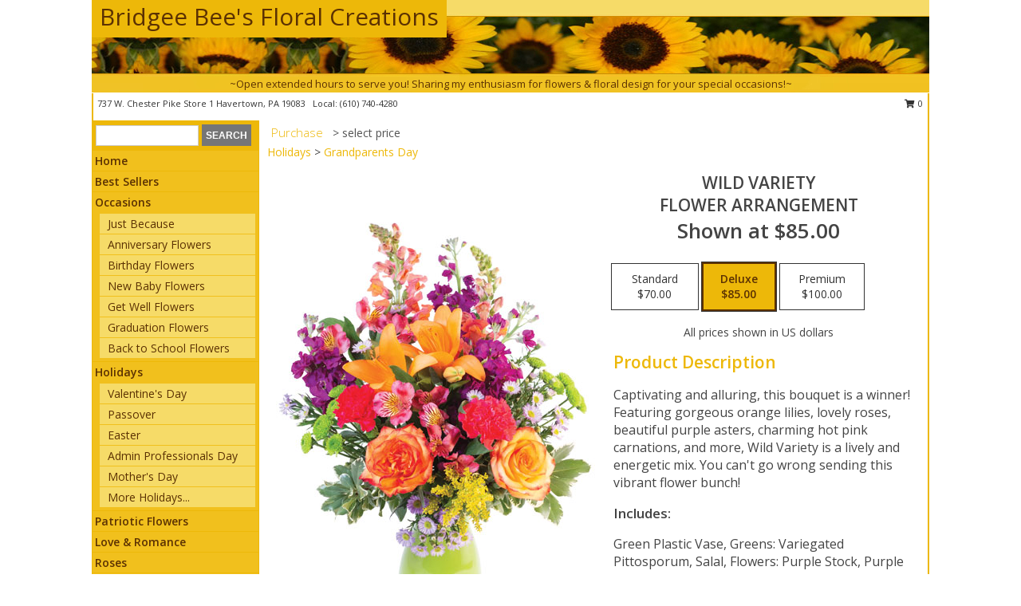

--- FILE ---
content_type: text/html; charset=UTF-8
request_url: https://www.bridgeebeesfloral.com/product/va03319/wild-variety
body_size: 14446
content:
		<!DOCTYPE html>
		<html xmlns="http://www.w3.org/1999/xhtml" xml:lang="en" lang="en" xmlns:fb="http://www.facebook.com/2008/fbml">
		<head>
			<title>Wild Variety Flower Arrangement in Havertown, PA - Bridgee Bee's Floral Creations</title>
            <meta http-equiv="Content-Type" content="text/html; charset=UTF-8" />
            <meta name="description" content = "Captivating and alluring, this bouquet is a winner! Featuring gorgeous orange lilies, lovely roses, beautiful purple asters, charming hot pink carnations, and more, Wild Variety is a lively and energetic mix. You can&#039;t go wrong sending this vibrant flower bunch!   Order Wild Variety Flower Arrangement from Bridgee Bee&#039;s Floral Creations - Havertown, PA Florist &amp; Flower Shop." />
            <meta name="keywords" content = "Bridgee Bee&#039;s Floral Creations, Wild Variety Flower Arrangement, Havertown, PA, Pennsylvania" />

            <meta property="og:title" content="Bridgee Bee&#039;s Floral Creations" />
            <meta property="og:description" content="Captivating and alluring, this bouquet is a winner! Featuring gorgeous orange lilies, lovely roses, beautiful purple asters, charming hot pink carnations, and more, Wild Variety is a lively and energetic mix. You can&#039;t go wrong sending this vibrant flower bunch!   Order Wild Variety Flower Arrangement from Bridgee Bee&#039;s Floral Creations - Havertown, PA Florist &amp; Flower Shop." />
            <meta property="og:type" content="company" />
            <meta property="og:url" content="https://www.bridgeebeesfloral.com/product/va03319/wild-variety" />
            <meta property="og:site_name" content="Bridgee Bee&#039;s Floral Creations" >
            <meta property="og:image" content="https://cdn.myfsn.com/flowerdatabase/w/wild-variety-flower-arrangement-VA03319.425.jpg">
            <meta property="og:image:secure_url" content="https://cdn.myfsn.com/flowerdatabase/w/wild-variety-flower-arrangement-VA03319.425.jpg" >
            <meta property="fb:admins" content="1379470747" />
            <meta name="viewport" content="width=device-width, initial-scale=1">
            <link rel="apple-touch-icon" href="https://cdn.myfsn.com/myfsn/images/touch-icons/apple-touch-icon.png" />
            <link rel="apple-touch-icon" sizes="120x120" href="https://cdn.myfsn.com/myfsn/images/touch-icons/apple-touch-icon-120x120.png" />
            <link rel="apple-touch-icon" sizes="152x152" href="https://cdn.myfsn.com/myfsn/images/touch-icons/apple-touch-icon-152x152.png" />
            <link rel="apple-touch-icon" sizes="167x167" href="https://cdn.myfsn.com/myfsn/images/touch-icons/apple-touch-icon-167x167.png" />
            <link rel="apple-touch-icon" sizes="180x180" href="https://cdn.myfsn.com/myfsn/images/touch-icons/apple-touch-icon-180x180.png" />
            <link rel="icon" sizes="192x192" href="https://cdn.myfsn.com/myfsn/images/touch-icons/touch-icon-192x192.png">
			<link href="https://fonts.googleapis.com/css?family=Open+Sans:300,400,600&display=swap" rel="stylesheet" media="print" onload="this.media='all'; this.onload=null;" type="text/css">
			<link href="https://cdn.myfsn.com/js/jquery/slicknav/slicknav.min.css" rel="stylesheet" media="print" onload="this.media='all'; this.onload=null;" type="text/css">
			<link href="https://cdn.myfsn.com/js/jquery/jquery-ui-1.13.1-myfsn/jquery-ui.min.css" rel="stylesheet" media="print" onload="this.media='all'; this.onload=null;" type="text/css">
			<link href="https://cdn.myfsn.com/css/myfsn/base.css?v=191" rel="stylesheet" type="text/css">
			            <link rel="stylesheet" href="https://cdnjs.cloudflare.com/ajax/libs/font-awesome/5.15.4/css/all.min.css" media="print" onload="this.media='all'; this.onload=null;" type="text/css" integrity="sha384-DyZ88mC6Up2uqS4h/KRgHuoeGwBcD4Ng9SiP4dIRy0EXTlnuz47vAwmeGwVChigm" crossorigin="anonymous">
            <link href="https://cdn.myfsn.com/css/myfsn/templates/standard/standard.css.php?v=191&color=yellowdk" rel="stylesheet" type="text/css" />            <link href="https://cdn.myfsn.com/css/myfsn/stylesMobile.css.php?v=191&solidColor1=535353&solidColor2=535353&pattern=&multiColor=0&color=yellowdk&template=standardTemplate" rel="stylesheet" type="text/css" media="(max-width: 974px)">

            <link rel="stylesheet" href="https://cdn.myfsn.com/js/myfsn/front-end-dist/assets/layout-classic-Cq4XolPY.css" />
<link rel="modulepreload" href="https://cdn.myfsn.com/js/myfsn/front-end-dist/assets/layout-classic-V2NgZUhd.js" />
<script type="module" src="https://cdn.myfsn.com/js/myfsn/front-end-dist/assets/layout-classic-V2NgZUhd.js"></script>

            			<link rel="canonical" href="" />
			<script type="text/javascript" src="https://cdn.myfsn.com/js/jquery/jquery-3.6.0.min.js"></script>
                            <script type="text/javascript" src="https://cdn.myfsn.com/js/jquery/jquery-migrate-3.3.2.min.js"></script>
            
            <script defer type="text/javascript" src="https://cdn.myfsn.com/js/jquery/jquery-ui-1.13.1-myfsn/jquery-ui.min.js"></script>
            <script> jQuery.noConflict(); $j = jQuery; </script>
            <script>
                var _gaq = _gaq || [];
            </script>

			<script type="text/javascript" src="https://cdn.myfsn.com/js/jquery/slicknav/jquery.slicknav.min.js"></script>
			<script defer type="text/javascript" src="https://cdn.myfsn.com/js/myfsnProductInfo.js?v=191"></script>

        <!-- Upgraded to XHR based Google Analytics Code -->
                <script async src="https://www.googletagmanager.com/gtag/js?id=G-N4P64EG5J1"></script>
        <script>
            window.dataLayer = window.dataLayer || [];
            function gtag(){dataLayer.push(arguments);}
            gtag('js', new Date());

                            gtag('config', 'G-N4P64EG5J1');
                                gtag('config', 'G-EMLZ5PGJB1');
                        </script>
                    <script>
				function toggleHolidays(){
					$j(".hiddenHoliday").toggle();
				}
				
				function ping_url(a) {
					try { $j.ajax({ url: a, type: 'POST' }); }
					catch(ex) { }
					return true;
				}
				
				$j(function(){
					$j(".cartCount").append($j(".shoppingCartLink>a").text());
				});

			</script>
            <script type="text/javascript">
    (function(c,l,a,r,i,t,y){
        c[a]=c[a]||function(){(c[a].q=c[a].q||[]).push(arguments)};
        t=l.createElement(r);t.async=1;t.src="https://www.clarity.ms/tag/"+i;
        y=l.getElementsByTagName(r)[0];y.parentNode.insertBefore(t,y);
    })(window, document, "clarity", "script", "hcpuva8x72");
</script>            <script type="application/ld+json">{"@context":"https:\/\/schema.org","@type":"LocalBusiness","@id":"https:\/\/www.bridgeebeesfloral.com","name":"Bridgee Bee's Floral Creations","telephone":"6107404280","email":"bridgeebees@yahoo.com","url":"https:\/\/www.bridgeebeesfloral.com","priceRange":"35 - 700","address":{"@type":"PostalAddress","streetAddress":"737 W. Chester Pike Store 1","addressLocality":"Havertown","addressRegion":"PA","postalCode":"19083","addressCountry":"USA"},"geo":{"@type":"GeoCoordinates","latitude":"39.99457","longitude":"-75.30167"},"image":"https:\/\/cdn.atwilltech.com\/myfsn\/images\/touch-icons\/touch-icon-192x192.png","openingHoursSpecification":[{"@type":"OpeningHoursSpecification","dayOfWeek":"Monday","opens":"00:00","closes":"00:00"},{"@type":"OpeningHoursSpecification","dayOfWeek":"Tuesday","opens":"10:00:00","closes":"16:00:00"},{"@type":"OpeningHoursSpecification","dayOfWeek":"Wednesday","opens":"09:30:00","closes":"16:00:00"},{"@type":"OpeningHoursSpecification","dayOfWeek":"Thursday","opens":"09:30:00","closes":"16:00:00"},{"@type":"OpeningHoursSpecification","dayOfWeek":"Friday","opens":"09:30:00","closes":"16:00:00"},{"@type":"OpeningHoursSpecification","dayOfWeek":"Saturday","opens":"10:00:00","closes":"14:00:00"},{"@type":"OpeningHoursSpecification","dayOfWeek":"Sunday","opens":"00:00","closes":"00:00"}],"specialOpeningHoursSpecification":[],"sameAs":["https:\/\/www.facebook.com\/BridgeeBees","https:\/\/www.google.com\/maps\/place\/Bridgee+Bees+Floral+Creations+LLC\/@39.971701,-75.3117847,17z\/data=!3m1!4b1!4m5!3m4!1s0x89c6c1b10c6868f9:0xf4a961ca1df2ce2e!8m2!3d39.971701!4d-75.309596","https:\/\/www.yelp.com\/biz\/bridgee-bees-floral-creations-havertown?osq=bridgee+bee%27s"],"areaServed":{"@type":"Place","name":["Ardmore","Broomall","Drexel Hill","Essington","Haverford","Havertown","Merion Station","Newtown Square","Springfield","West Chester","Wynnewood"]}}</script>            <script type="application/ld+json">{"@context":"https:\/\/schema.org","@type":"Service","serviceType":"Florist","provider":{"@type":"LocalBusiness","@id":"https:\/\/www.bridgeebeesfloral.com"}}</script>            <script type="application/ld+json">{"@context":"https:\/\/schema.org","@type":"BreadcrumbList","name":"Site Map","itemListElement":[{"@type":"ListItem","position":1,"item":{"name":"Home","@id":"https:\/\/www.bridgeebeesfloral.com\/"}},{"@type":"ListItem","position":2,"item":{"name":"Best Sellers","@id":"https:\/\/www.bridgeebeesfloral.com\/best-sellers.php"}},{"@type":"ListItem","position":3,"item":{"name":"Occasions","@id":"https:\/\/www.bridgeebeesfloral.com\/all_occasions.php"}},{"@type":"ListItem","position":4,"item":{"name":"Just Because","@id":"https:\/\/www.bridgeebeesfloral.com\/any_occasion.php"}},{"@type":"ListItem","position":5,"item":{"name":"Anniversary Flowers","@id":"https:\/\/www.bridgeebeesfloral.com\/anniversary.php"}},{"@type":"ListItem","position":6,"item":{"name":"Birthday Flowers","@id":"https:\/\/www.bridgeebeesfloral.com\/birthday.php"}},{"@type":"ListItem","position":7,"item":{"name":"New Baby Flowers","@id":"https:\/\/www.bridgeebeesfloral.com\/new_baby.php"}},{"@type":"ListItem","position":8,"item":{"name":"Get Well Flowers","@id":"https:\/\/www.bridgeebeesfloral.com\/get_well.php"}},{"@type":"ListItem","position":9,"item":{"name":"Graduation Flowers","@id":"https:\/\/www.bridgeebeesfloral.com\/graduation-flowers"}},{"@type":"ListItem","position":10,"item":{"name":"Back to School Flowers","@id":"https:\/\/www.bridgeebeesfloral.com\/back-to-school-flowers"}},{"@type":"ListItem","position":11,"item":{"name":"Holidays","@id":"https:\/\/www.bridgeebeesfloral.com\/holidays.php"}},{"@type":"ListItem","position":12,"item":{"name":"Valentine's Day","@id":"https:\/\/www.bridgeebeesfloral.com\/valentines-day-flowers.php"}},{"@type":"ListItem","position":13,"item":{"name":"Passover","@id":"https:\/\/www.bridgeebeesfloral.com\/passover.php"}},{"@type":"ListItem","position":14,"item":{"name":"Easter","@id":"https:\/\/www.bridgeebeesfloral.com\/easter-flowers.php"}},{"@type":"ListItem","position":15,"item":{"name":"Admin Professionals Day","@id":"https:\/\/www.bridgeebeesfloral.com\/admin-professionals-day-flowers.php"}},{"@type":"ListItem","position":16,"item":{"name":"Mother's Day","@id":"https:\/\/www.bridgeebeesfloral.com\/mothers-day-flowers.php"}},{"@type":"ListItem","position":17,"item":{"name":"Father's Day","@id":"https:\/\/www.bridgeebeesfloral.com\/fathers-day-flowers.php"}},{"@type":"ListItem","position":18,"item":{"name":"Rosh Hashanah","@id":"https:\/\/www.bridgeebeesfloral.com\/rosh-hashanah.php"}},{"@type":"ListItem","position":19,"item":{"name":"Grandparents Day","@id":"https:\/\/www.bridgeebeesfloral.com\/grandparents-day-flowers.php"}},{"@type":"ListItem","position":20,"item":{"name":"Thanksgiving (CAN)","@id":"https:\/\/www.bridgeebeesfloral.com\/thanksgiving-flowers-can.php"}},{"@type":"ListItem","position":21,"item":{"name":"National Boss Day","@id":"https:\/\/www.bridgeebeesfloral.com\/national-boss-day"}},{"@type":"ListItem","position":22,"item":{"name":"Sweetest Day","@id":"https:\/\/www.bridgeebeesfloral.com\/holidays.php\/sweetest-day"}},{"@type":"ListItem","position":23,"item":{"name":"Halloween","@id":"https:\/\/www.bridgeebeesfloral.com\/halloween-flowers.php"}},{"@type":"ListItem","position":24,"item":{"name":"Thanksgiving (USA)","@id":"https:\/\/www.bridgeebeesfloral.com\/thanksgiving-flowers-usa.php"}},{"@type":"ListItem","position":25,"item":{"name":"Hanukkah","@id":"https:\/\/www.bridgeebeesfloral.com\/hanukkah.php"}},{"@type":"ListItem","position":26,"item":{"name":"Kwanzaa","@id":"https:\/\/www.bridgeebeesfloral.com\/kwanzaa.php"}},{"@type":"ListItem","position":27,"item":{"name":"Christmas","@id":"https:\/\/www.bridgeebeesfloral.com\/christmas-flowers.php"}},{"@type":"ListItem","position":28,"item":{"name":"Patriotic Flowers","@id":"https:\/\/www.bridgeebeesfloral.com\/patriotic-flowers"}},{"@type":"ListItem","position":29,"item":{"name":"Love & Romance","@id":"https:\/\/www.bridgeebeesfloral.com\/love-romance"}},{"@type":"ListItem","position":30,"item":{"name":"Roses","@id":"https:\/\/www.bridgeebeesfloral.com\/roses.php"}},{"@type":"ListItem","position":31,"item":{"name":"Luxury","@id":"https:\/\/www.bridgeebeesfloral.com\/luxury"}},{"@type":"ListItem","position":32,"item":{"name":"Sympathy Flowers","@id":"https:\/\/www.bridgeebeesfloral.com\/sympathy-flowers"}},{"@type":"ListItem","position":33,"item":{"name":"Funeral Flowers","@id":"https:\/\/www.bridgeebeesfloral.com\/sympathy.php"}},{"@type":"ListItem","position":34,"item":{"name":"Standing Sprays & Wreaths","@id":"https:\/\/www.bridgeebeesfloral.com\/sympathy-flowers\/standing-sprays"}},{"@type":"ListItem","position":35,"item":{"name":"Casket Flowers","@id":"https:\/\/www.bridgeebeesfloral.com\/sympathy-flowers\/casket-flowers"}},{"@type":"ListItem","position":36,"item":{"name":"Sympathy Arrangements","@id":"https:\/\/www.bridgeebeesfloral.com\/sympathy-flowers\/sympathy-arrangements"}},{"@type":"ListItem","position":37,"item":{"name":"Cremation and Memorial","@id":"https:\/\/www.bridgeebeesfloral.com\/sympathy-flowers\/cremation-and-memorial"}},{"@type":"ListItem","position":38,"item":{"name":"For The Home","@id":"https:\/\/www.bridgeebeesfloral.com\/sympathy-flowers\/for-the-home"}},{"@type":"ListItem","position":39,"item":{"name":"Seasonal","@id":"https:\/\/www.bridgeebeesfloral.com\/seasonal.php"}},{"@type":"ListItem","position":40,"item":{"name":"Winter Flowers","@id":"https:\/\/www.bridgeebeesfloral.com\/winter-flowers.php"}},{"@type":"ListItem","position":41,"item":{"name":"Spring Flowers","@id":"https:\/\/www.bridgeebeesfloral.com\/spring-flowers.php"}},{"@type":"ListItem","position":42,"item":{"name":"Summer Flowers","@id":"https:\/\/www.bridgeebeesfloral.com\/summer-flowers.php"}},{"@type":"ListItem","position":43,"item":{"name":"Fall Flowers","@id":"https:\/\/www.bridgeebeesfloral.com\/fall-flowers.php"}},{"@type":"ListItem","position":44,"item":{"name":"Modern\/Tropical Designs","@id":"https:\/\/www.bridgeebeesfloral.com\/high-styles"}},{"@type":"ListItem","position":45,"item":{"name":"Gift Baskets","@id":"https:\/\/www.bridgeebeesfloral.com\/gift-baskets"}},{"@type":"ListItem","position":46,"item":{"name":"Gift Items","@id":"https:\/\/www.bridgeebeesfloral.com\/gift_items.php"}},{"@type":"ListItem","position":47,"item":{"name":"Wedding Flowers","@id":"https:\/\/www.bridgeebeesfloral.com\/wedding-flowers"}},{"@type":"ListItem","position":48,"item":{"name":"Wedding Bouquets","@id":"https:\/\/www.bridgeebeesfloral.com\/wedding-bouquets"}},{"@type":"ListItem","position":49,"item":{"name":"Wedding Party Flowers","@id":"https:\/\/www.bridgeebeesfloral.com\/wedding-party-flowers"}},{"@type":"ListItem","position":50,"item":{"name":"Reception Flowers","@id":"https:\/\/www.bridgeebeesfloral.com\/reception-flowers"}},{"@type":"ListItem","position":51,"item":{"name":"Ceremony Flowers","@id":"https:\/\/www.bridgeebeesfloral.com\/ceremony-flowers"}},{"@type":"ListItem","position":52,"item":{"name":"En Espa\u00f1ol","@id":"https:\/\/www.bridgeebeesfloral.com\/en-espanol.php"}},{"@type":"ListItem","position":53,"item":{"name":"About Us","@id":"https:\/\/www.bridgeebeesfloral.com\/about_us.php"}},{"@type":"ListItem","position":54,"item":{"name":"Reviews","@id":"https:\/\/www.bridgeebeesfloral.com\/reviews.php"}},{"@type":"ListItem","position":55,"item":{"name":"Custom Orders","@id":"https:\/\/www.bridgeebeesfloral.com\/custom_orders.php"}},{"@type":"ListItem","position":56,"item":{"name":"Special Offers","@id":"https:\/\/www.bridgeebeesfloral.com\/special_offers.php"}},{"@type":"ListItem","position":57,"item":{"name":"Contact Us","@id":"https:\/\/www.bridgeebeesfloral.com\/contact_us.php"}},{"@type":"ListItem","position":58,"item":{"name":"Flower Delivery","@id":"https:\/\/www.bridgeebeesfloral.com\/flower-delivery.php"}},{"@type":"ListItem","position":59,"item":{"name":"Funeral Home Flower Delivery","@id":"https:\/\/www.bridgeebeesfloral.com\/funeral-home-delivery.php"}},{"@type":"ListItem","position":60,"item":{"name":"Hospital Flower Delivery","@id":"https:\/\/www.bridgeebeesfloral.com\/hospital-delivery.php"}},{"@type":"ListItem","position":61,"item":{"name":"Site Map","@id":"https:\/\/www.bridgeebeesfloral.com\/site_map.php"}},{"@type":"ListItem","position":62,"item":{"name":"COVID-19-Update","@id":"https:\/\/www.bridgeebeesfloral.com\/covid-19-update"}},{"@type":"ListItem","position":63,"item":{"name":"Pricing & Substitution Policy","@id":"https:\/\/www.bridgeebeesfloral.com\/pricing-substitution-policy"}}]}</script>		</head>
		<body>
        		<div id="wrapper" class="js-nav-popover-boundary">
        <button onclick="window.location.href='#content'" class="skip-link">Skip to Main Content</button>
		<div style="font-size:22px;padding-top:1rem;display:none;" class='topMobileLink topMobileLeft'>
			<a style="text-decoration:none;display:block; height:45px;" onclick="return ping_url('/request/trackPhoneClick.php?clientId=458395&number=6107404280');" href="tel:+1-610-740-4280">
				<span style="vertical-align: middle;" class="fas fa-mobile fa-2x"></span>
					<span>(610) 740-4280</span>
			</a>
		</div>
		<div style="font-size:22px;padding-top:1rem;display:none;" class='topMobileLink topMobileRight'>
			<a href="#" onclick="$j('.shoppingCartLink').submit()" role="button" class='hoverLink' aria-label="View Items in Cart" style='font-weight: normal;
				text-decoration: none; font-size:22px;display:block; height:45px;'>
				<span style='padding-right:15px;' class='fa fa-shopping-cart fa-lg' aria-hidden='true'></span>
                <span class='cartCount' style='text-transform: none;'></span>
            </a>
		</div>
        <header><div class='socHeaderMsg'></div>		<div id="header">
			<div id="flowershopInfo">
				<div id="infoText">
					<h1 id="title"><a tabindex="1" href="https://www.bridgeebeesfloral.com">Bridgee Bee's Floral Creations</a></h1>
				</div>
			</div>
			<div id="tagline">~Open extended hours to serve you!  Sharing my enthusiasm for flowers & floral design for your special occasions!~</div>
		</div>	<div style="clear:both"></div>
		<div id="address">
		            <div style="float: right">
                <form class="shoppingCartLink" action="https://www.bridgeebeesfloral.com/Shopping_Cart.php" method="post" style="display:inline-block;">
                <input type="hidden" name="cartId" value="">
                <input type="hidden" name="sessionId" value="">
                <input type="hidden" name="shop_id" value="6107404280">
                <input type="hidden" name="order_src" value="">
                <input type="hidden" name="url_promo" value="">
                    <a href="#" class="shoppingCartText" onclick="$j('.shoppingCartLink').submit()" role="button" aria-label="View Items in Cart">
                    <span class="fa fa-shopping-cart fa-fw" aria-hidden="true"></span>
                    0                    </a>
                </form>
            </div>
                    <div style="float:left;">
            <span><span>737 W. Chester Pike Store 1  </span><span>Havertown</span>, <span class="region">PA</span> <span class="postal-code">19083</span></span>            <span>&nbsp Local: </span>        <a  class="phoneNumberLink" href='tel: +1-610-740-4280' aria-label="Call local number: +1-610-740-4280"
            onclick="return ping_url('/request/trackPhoneClick.php?clientId=458395&number=6107404280');" >
            (610) 740-4280        </a>
                    </div>
				<div style="clear:both"></div>
		</div>
		<div style="clear:both"></div>
		</header>			<div class="contentNavWrapper">
			<div id="navigation">
								<div class="navSearch">
										<form action="https://www.bridgeebeesfloral.com/search_site.php" method="get" role="search" aria-label="Product">
						<input type="text" class="myFSNSearch" aria-label="Product Search" title='Product Search' name="myFSNSearch" value="" >
						<input type="submit" value="SEARCH">
					</form>
									</div>
								<div style="clear:both"></div>
                <nav aria-label="Site">
                    <ul id="mainMenu">
                    <li class="hideForFull">
                        <a class='mobileDialogLink' onclick="return ping_url('/request/trackPhoneClick.php?clientId=458395&number=6107404280');" href="tel:+1-610-740-4280">
                            <span style="vertical-align: middle;" class="fas fa-mobile fa-2x"></span>
                            <span>(610) 740-4280</span>
                        </a>
                    </li>
                    <li class="hideForFull">
                        <div class="mobileNavSearch">
                                                        <form id="mobileSearchForm" action="https://www.bridgeebeesfloral.com/search_site.php" method="get" role="search" aria-label="Product">
                                <input type="text" title='Product Search' aria-label="Product Search" class="myFSNSearch" name="myFSNSearch">
                                <img style="width:32px;display:inline-block;vertical-align:middle;cursor:pointer" src="https://cdn.myfsn.com/myfsn/images/mag-glass.png" alt="search" onclick="$j('#mobileSearchForm').submit()">
                            </form>
                                                    </div>
                    </li>

                    <li><a href="https://www.bridgeebeesfloral.com/" title="Home" style="text-decoration: none;">Home</a></li><li><a href="https://www.bridgeebeesfloral.com/best-sellers.php" title="Best Sellers" style="text-decoration: none;">Best Sellers</a></li><li><a href="https://www.bridgeebeesfloral.com/all_occasions.php" title="Occasions" style="text-decoration: none;">Occasions</a><ul><li><a href="https://www.bridgeebeesfloral.com/any_occasion.php" title="Just Because">Just Because</a></li>
<li><a href="https://www.bridgeebeesfloral.com/anniversary.php" title="Anniversary Flowers">Anniversary Flowers</a></li>
<li><a href="https://www.bridgeebeesfloral.com/birthday.php" title="Birthday Flowers">Birthday Flowers</a></li>
<li><a href="https://www.bridgeebeesfloral.com/new_baby.php" title="New Baby Flowers">New Baby Flowers</a></li>
<li><a href="https://www.bridgeebeesfloral.com/get_well.php" title="Get Well Flowers">Get Well Flowers</a></li>
<li><a href="https://www.bridgeebeesfloral.com/graduation-flowers" title="Graduation Flowers">Graduation Flowers</a></li>
<li><a href="https://www.bridgeebeesfloral.com/back-to-school-flowers" title="Back to School Flowers">Back to School Flowers</a></li>
</ul></li><li><a href="https://www.bridgeebeesfloral.com/holidays.php" title="Holidays" style="text-decoration: none;">Holidays</a><ul><li><a href="https://www.bridgeebeesfloral.com/valentines-day-flowers.php" title="Valentine's Day">Valentine's Day</a></li>
<li><a href="https://www.bridgeebeesfloral.com/passover.php" title="Passover">Passover</a></li>
<li><a href="https://www.bridgeebeesfloral.com/easter-flowers.php" title="Easter">Easter</a></li>
<li><a href="https://www.bridgeebeesfloral.com/admin-professionals-day-flowers.php" title="Admin Professionals Day">Admin Professionals Day</a></li>
<li><a href="https://www.bridgeebeesfloral.com/mothers-day-flowers.php" title="Mother's Day">Mother's Day</a></li>
<li><a role='button' name='holidays' href='javascript:' onclick='toggleHolidays()' title="Holidays">More Holidays...</a></li>
<li class="hiddenHoliday"><a href="https://www.bridgeebeesfloral.com/fathers-day-flowers.php"  title="Father's Day">Father's Day</a></li>
<li class="hiddenHoliday"><a href="https://www.bridgeebeesfloral.com/rosh-hashanah.php"  title="Rosh Hashanah">Rosh Hashanah</a></li>
<li class="hiddenHoliday"><a href="https://www.bridgeebeesfloral.com/grandparents-day-flowers.php"  title="Grandparents Day">Grandparents Day</a></li>
<li class="hiddenHoliday"><a href="https://www.bridgeebeesfloral.com/thanksgiving-flowers-can.php"  title="Thanksgiving (CAN)">Thanksgiving (CAN)</a></li>
<li class="hiddenHoliday"><a href="https://www.bridgeebeesfloral.com/national-boss-day"  title="National Boss Day">National Boss Day</a></li>
<li class="hiddenHoliday"><a href="https://www.bridgeebeesfloral.com/holidays.php/sweetest-day"  title="Sweetest Day">Sweetest Day</a></li>
<li class="hiddenHoliday"><a href="https://www.bridgeebeesfloral.com/halloween-flowers.php"  title="Halloween">Halloween</a></li>
<li class="hiddenHoliday"><a href="https://www.bridgeebeesfloral.com/thanksgiving-flowers-usa.php"  title="Thanksgiving (USA)">Thanksgiving (USA)</a></li>
<li class="hiddenHoliday"><a href="https://www.bridgeebeesfloral.com/hanukkah.php"  title="Hanukkah">Hanukkah</a></li>
<li class="hiddenHoliday"><a href="https://www.bridgeebeesfloral.com/christmas-flowers.php"  title="Christmas">Christmas</a></li>
<li class="hiddenHoliday"><a href="https://www.bridgeebeesfloral.com/kwanzaa.php"  title="Kwanzaa">Kwanzaa</a></li>
</ul></li><li><a href="https://www.bridgeebeesfloral.com/patriotic-flowers" title="Patriotic Flowers" style="text-decoration: none;">Patriotic Flowers</a></li><li><a href="https://www.bridgeebeesfloral.com/love-romance" title="Love & Romance" style="text-decoration: none;">Love & Romance</a></li><li><a href="https://www.bridgeebeesfloral.com/roses.php" title="Roses" style="text-decoration: none;">Roses</a></li><li><a href="https://www.bridgeebeesfloral.com/luxury" title="Luxury" style="text-decoration: none;">Luxury</a></li><li><a href="https://www.bridgeebeesfloral.com/sympathy-flowers" title="Sympathy Flowers" style="text-decoration: none;">Sympathy Flowers</a><ul><li><a href="https://www.bridgeebeesfloral.com/sympathy.php" title="Funeral Flowers">Funeral Flowers</a></li>
<li><a href="https://www.bridgeebeesfloral.com/sympathy-flowers/standing-sprays" title="Standing Sprays & Wreaths">Standing Sprays & Wreaths</a></li>
<li><a href="https://www.bridgeebeesfloral.com/sympathy-flowers/casket-flowers" title="Casket Flowers">Casket Flowers</a></li>
<li><a href="https://www.bridgeebeesfloral.com/sympathy-flowers/sympathy-arrangements" title="Sympathy Arrangements">Sympathy Arrangements</a></li>
<li><a href="https://www.bridgeebeesfloral.com/sympathy-flowers/cremation-and-memorial" title="Cremation and Memorial">Cremation and Memorial</a></li>
<li><a href="https://www.bridgeebeesfloral.com/sympathy-flowers/for-the-home" title="For The Home">For The Home</a></li>
</ul></li><li><a href="https://www.bridgeebeesfloral.com/seasonal.php" title="Seasonal" style="text-decoration: none;">Seasonal</a><ul><li><a href="https://www.bridgeebeesfloral.com/winter-flowers.php" title="Winter Flowers">Winter Flowers</a></li>
<li><a href="https://www.bridgeebeesfloral.com/spring-flowers.php" title="Spring Flowers">Spring Flowers</a></li>
<li><a href="https://www.bridgeebeesfloral.com/summer-flowers.php" title="Summer Flowers">Summer Flowers</a></li>
<li><a href="https://www.bridgeebeesfloral.com/fall-flowers.php" title="Fall Flowers">Fall Flowers</a></li>
</ul></li><li><a href="https://www.bridgeebeesfloral.com/high-styles" title="Modern/Tropical Designs" style="text-decoration: none;">Modern/Tropical Designs</a></li><li><a href="https://www.bridgeebeesfloral.com/gift-baskets" title="Gift Baskets" style="text-decoration: none;">Gift Baskets</a></li><li><a href="https://www.bridgeebeesfloral.com/gift_items.php" title="Gift Items" style="text-decoration: none;">Gift Items</a></li><li><a href="https://www.bridgeebeesfloral.com/wedding-flowers" title="Wedding Flowers" style="text-decoration: none;">Wedding Flowers</a></li><li><a href="https://www.bridgeebeesfloral.com/wedding-bouquets" title="Wedding Bouquets" style="text-decoration: none;">Wedding Bouquets</a></li><li><a href="https://www.bridgeebeesfloral.com/wedding-party-flowers" title="Wedding Party Flowers" style="text-decoration: none;">Wedding Party Flowers</a></li><li><a href="https://www.bridgeebeesfloral.com/reception-flowers" title="Reception Flowers" style="text-decoration: none;">Reception Flowers</a></li><li><a href="https://www.bridgeebeesfloral.com/ceremony-flowers" title="Ceremony Flowers" style="text-decoration: none;">Ceremony Flowers</a></li><li><a href="https://www.bridgeebeesfloral.com/en-espanol.php" title="En Español" style="text-decoration: none;">En Español</a></li><li><a href="https://www.bridgeebeesfloral.com/about_us.php" title="About Us" style="text-decoration: none;">About Us</a></li><li><a href="https://www.bridgeebeesfloral.com/custom_orders.php" title="Custom Orders" style="text-decoration: none;">Custom Orders</a></li><li><a href="https://www.bridgeebeesfloral.com/covid-19-update" title="COVID-19-Update" style="text-decoration: none;">COVID-19-Update</a></li><li><a href="https://www.bridgeebeesfloral.com/pricing-substitution-policy" title="Pricing & Substitution Policy" style="text-decoration: none;">Pricing & Substitution Policy</a></li>                    </ul>
                </nav>
			<div style='margin-top:10px;margin-bottom:10px'></div></div>        <script>
            gtag('event', 'view_item', {
                currency: "USD",
                value: 85,
                items: [
                    {
                        item_id: "VA03319",
                        item_name: "Wild Variety",
                        item_category: "Flower Arrangement",
                        price: 85,
                        quantity: 1
                    }
                ]
            });
        </script>
        
    <main id="content">
        <div id="pageTitle">Purchase</div>
        <div id="subTitle" style="color:#535353">&gt; select price</div>
        <div class='breadCrumb'><a href="https://www.bridgeebeesfloral.com/holidays.php">Holidays</a> &gt; <a href="https://www.bridgeebeesfloral.com/grandparents-day-flowers.php" title="Grandparents Day">Grandparents Day</a></div> <!-- Begin Feature -->

                        <style>
                #footer {
                    float:none;
                    margin: auto;
                    width: 1050px;
                    background-color: #ffffff;
                }
                .contentNavWrapper {
                    overflow: auto;
                }
                </style>
                        <div>
            <script type="application/ld+json">{"@context":"https:\/\/schema.org","@type":"Product","name":"WILD VARIETY","brand":{"@type":"Brand","name":"Bridgee Bee's Floral Creations"},"image":"https:\/\/cdn.myfsn.com\/flowerdatabase\/w\/wild-variety-flower-arrangement-VA03319.300.jpg","description":"Captivating and alluring, this bouquet is a winner! Featuring gorgeous orange lilies, lovely roses, beautiful purple asters, charming hot pink carnations, and more, Wild Variety is a lively and energetic mix. You can&#039;t go wrong sending this vibrant flower bunch!  ","mpn":"VA03319","sku":"VA03319","offers":[{"@type":"AggregateOffer","lowPrice":"70.00","highPrice":"100.00","priceCurrency":"USD","offerCount":"1"},{"@type":"Offer","price":"70.00","url":"100.00","priceCurrency":"USD","availability":"https:\/\/schema.org\/InStock","priceValidUntil":"2100-12-31"}]}</script>            <div id="newInfoPageProductWrapper">
            <div id="newProductInfoLeft" class="clearFix">
            <div class="image">
                                <img class="norightclick productPageImage"
                                    width="365"
                    height="442"
                                src="https://cdn.myfsn.com/flowerdatabase/w/wild-variety-flower-arrangement-VA03319.425.jpg"
                alt="Wild Variety Flower Arrangement" />
                </div>
            </div>
            <div id="newProductInfoRight" class="clearFix">
                <form action="https://www.bridgeebeesfloral.com/Add_Product.php" method="post">
                    <input type="hidden" name="strPhotoID" value="VA03319">
                    <input type="hidden" name="page_id" value="">
                    <input type="hidden" name="shop_id" value="">
                    <input type="hidden" name="src" value="">
                    <input type="hidden" name="url_promo" value="">
                    <div id="productNameInfo">
                        <div style="font-size: 21px; font-weight: 900">
                            WILD VARIETY<BR/>FLOWER ARRANGEMENT
                        </div>
                                                <div id="price-indicator"
                             style="font-size: 26px; font-weight: 900">
                            Shown at $85.00                        </div>
                                            </div>
                    <br>

                            <div class="flexContainer" id="newProductPricingInfoContainer">
                <br>
                <div id="newProductPricingInfoContainerInner">

                    <div class="price-flexbox" id="purchaseOptions">
                                                    <span class="price-radio-span">
                                <label for="fsn-id-0"
                                       class="price-label productHover ">
                                    <input type="radio"
                                           name="price_selected"
                                           data-price="$70.00"
                                           value = "1"
                                           class="price-notice price-button"
                                           id="fsn-id-0"
                                                                                       aria-label="Select pricing $70.00 for standard Flower Arrangement"
                                    >
                                    <span class="gridWrapper">
                                        <span class="light gridTop">Standard</span>
                                        <span class="heavy gridTop">Standard</span>
                                        <span class="light gridBottom">$70.00</span>
                                        <span class="heavy gridBottom">$70.00</span>
                                    </span>
                                </label>
                            </span>
                                                        <span class="price-radio-span">
                                <label for="fsn-id-1"
                                       class="price-label productHover pn-selected">
                                    <input type="radio"
                                           name="price_selected"
                                           data-price="$85.00"
                                           value = "2"
                                           class="price-notice price-button"
                                           id="fsn-id-1"
                                           checked                                            aria-label="Select pricing $85.00 for deluxe Flower Arrangement"
                                    >
                                    <span class="gridWrapper">
                                        <span class="light gridTop">Deluxe</span>
                                        <span class="heavy gridTop">Deluxe</span>
                                        <span class="light gridBottom">$85.00</span>
                                        <span class="heavy gridBottom">$85.00</span>
                                    </span>
                                </label>
                            </span>
                                                        <span class="price-radio-span">
                                <label for="fsn-id-2"
                                       class="price-label productHover ">
                                    <input type="radio"
                                           name="price_selected"
                                           data-price="$100.00"
                                           value = "3"
                                           class="price-notice price-button"
                                           id="fsn-id-2"
                                                                                       aria-label="Select pricing $100.00 for premium Flower Arrangement"
                                    >
                                    <span class="gridWrapper">
                                        <span class="light gridTop">Premium</span>
                                        <span class="heavy gridTop">Premium</span>
                                        <span class="light gridBottom">$100.00</span>
                                        <span class="heavy gridBottom">$100.00</span>
                                    </span>
                                </label>
                            </span>
                                                </div>
                </div>
            </div>
                                <p style="text-align: center">
                        All prices shown in US dollars                        </p>
                        
                                <div id="productDescription" class='descriptionClassic'>
                                    <h2>Product Description</h2>
                    <p style="font-size: 16px;" aria-label="Product Description">
                    Captivating and alluring, this bouquet is a winner! Featuring gorgeous orange lilies, lovely roses, beautiful purple asters, charming hot pink carnations, and more, Wild Variety is a lively and energetic mix. You can't go wrong sending this vibrant flower bunch!                      </p>
                                <div id='includesHeader' aria-label='Recipe Header>'>Includes:</div>
                <p id="recipeContainer" aria-label="Recipe Content">
                    Green Plastic Vase, Greens: Variegated Pittosporum, Salal, Flowers: Purple Stock, Purple Monte Casino Asters, Hot Pink Alstroemeria, Orange Snapdragons, Hot Pink Carnations, Green Button Poms, Yelloworange Bicolor Roses, Orange Lilies, Solidago.                </p>
                </div>
                <div id="productPageUrgencyWrapper">
                                </div>
                <div id="productPageBuyButtonWrapper">
                            <style>
            .addToCartButton {
                font-size: 19px;
                background-color: #535353;
                color: white;
                padding: 3px;
                margin-top: 14px;
                cursor: pointer;
                display: block;
                text-decoration: none;
                font-weight: 300;
                width: 100%;
                outline-offset: -10px;
            }
        </style>
        <input type="submit" class="addToCartButton adaOnHoverCustomBackgroundColor adaButtonTextColor" value="Buy Now" aria-label="Buy Wild Variety for $85.00" title="Buy Wild Variety for $85.00">                </div>
                </form>
            </div>
            </div>
            </div>
                    <script>
                var dateSelectedClass = 'pn-selected';
                $j(function() {
                    $j('.price-notice').on('click', function() {
                        if(!$j(this).parent().hasClass(dateSelectedClass)) {
                            $j('.pn-selected').removeClass(dateSelectedClass);
                            $j(this).parent().addClass(dateSelectedClass);
                            $j('#price-indicator').text('Selected: ' + $j(this).data('price'));
                            if($j('.addToCartButton').length) {
                                const text = $j('.addToCartButton').attr("aria-label").replace(/\$\d+\.\d\d/, $j(this).data("price"));
                                $j('.addToCartButton').attr("aria-label", text);
                                $j('.addToCartButton').attr("title", text);
                            }
                        }
                    });
                });
            </script>
                <div class="clear"></div>
                <h2 id="suggestedProducts" class="suggestProducts">You might also be interested in these arrangements</h2>
        <div style="text-align:center">
            
            <div class="product_new productMedium">
                <div class="prodImageContainerM">
                    <a href="https://www.bridgeebeesfloral.com/product/va01213/sunshine-perfection" aria-label="View Sunshine Perfection Floral Arrangement Info">
                        <img class="productImageMedium"
                                                    width="167"
                            height="203"
                                                src="https://cdn.myfsn.com/flowerdatabase/s/sunshine-perfection-floral-arrangement-VA01213.167.jpg"
                        alt="Sunshine Perfection Floral Arrangement"
                        />
                    </a>
                </div>
                <div class="productSubImageText">
                                        <div class='namePriceString'>
                        <span role="heading" aria-level="3" aria-label="SUNSHINE PERFECTION FLORAL ARRANGEMENT"
                              style='text-align: left;float: left;text-overflow: ellipsis;
                                width: 67%; white-space: nowrap; overflow: hidden'>SUNSHINE PERFECTION</span>
                        <span style='float: right;text-align: right; width:33%;'> $50.00</span>
                    </div>
                    <div style='clear: both'></div>
                    </div>
                    
                <div class="buttonSection adaOnHoverBackgroundColor">
                    <div style="display: inline-block; text-align: center; height: 100%">
                        <div class="button" style="display: inline-block; font-size: 16px; width: 100%; height: 100%;">
                                                            <a style="height: 100%; width: 100%" class="prodButton adaButtonTextColor" title="Buy Now"
                                   href="https://www.bridgeebeesfloral.com/Add_Product.php?strPhotoID=VA01213&amp;price_selected=2&amp;page_id=29"
                                   aria-label="Buy SUNSHINE PERFECTION Now for  $50.00">
                                    Buy Now                                </a>
                                                        </div>
                    </div>
                </div>
            </div>
            
            <div class="product_new productMedium">
                <div class="prodImageContainerM">
                    <a href="https://www.bridgeebeesfloral.com/product/ws2250421/grandparents-day-special" aria-label="View Grandparents Day Special Designer&#039;s Choice Info">
                        <img class="productImageMedium"
                                                    width="167"
                            height="203"
                                                src="https://cdn.myfsn.com/flowerdatabase/g/grandparents-day-special-designers-choice-WS2250421.167.jpg"
                        alt="Grandparents Day Special Designer&#039;s Choice"
                        />
                    </a>
                </div>
                <div class="productSubImageText">
                                        <div class='namePriceString'>
                        <span role="heading" aria-level="3" aria-label="GRANDPARENTS DAY SPECIAL DESIGNER&#039;S CHOICE"
                              style='text-align: left;float: left;text-overflow: ellipsis;
                                width: 67%; white-space: nowrap; overflow: hidden'>GRANDPARENTS DAY SPECIAL</span>
                        <span style='float: right;text-align: right; width:33%;'> $60.00</span>
                    </div>
                    <div style='clear: both'></div>
                    </div>
                    
                <div class="buttonSection adaOnHoverBackgroundColor">
                    <div style="display: inline-block; text-align: center; height: 100%">
                        <div class="button" style="display: inline-block; font-size: 16px; width: 100%; height: 100%;">
                                                            <a style="height: 100%; width: 100%" class="prodButton adaButtonTextColor" title="Buy Now"
                                   href="https://www.bridgeebeesfloral.com/Add_Product.php?strPhotoID=WS2250421&amp;price_selected=2&amp;page_id=29"
                                   aria-label="Buy GRANDPARENTS DAY SPECIAL Now for  $60.00">
                                    Buy Now                                </a>
                                                        </div>
                    </div>
                </div>
            </div>
            
            <div class="product_new productMedium">
                <div class="prodImageContainerM">
                    <a href="https://www.bridgeebeesfloral.com/product/va91219/breathtaking-blush" aria-label="View Breathtaking Blush Floral Design Info">
                        <img class="productImageMedium"
                                                    width="167"
                            height="203"
                                                src="https://cdn.myfsn.com/flowerdatabase/b/breathtaking-blush-floral-design-VA91219.167.jpg"
                        alt="Breathtaking Blush Floral Design"
                        />
                    </a>
                </div>
                <div class="productSubImageText">
                                        <div class='namePriceString'>
                        <span role="heading" aria-level="3" aria-label="BREATHTAKING BLUSH FLORAL DESIGN"
                              style='text-align: left;float: left;text-overflow: ellipsis;
                                width: 67%; white-space: nowrap; overflow: hidden'>BREATHTAKING BLUSH</span>
                        <span style='float: right;text-align: right; width:33%;'> $90.00</span>
                    </div>
                    <div style='clear: both'></div>
                    </div>
                    
                <div class="buttonSection adaOnHoverBackgroundColor">
                    <div style="display: inline-block; text-align: center; height: 100%">
                        <div class="button" style="display: inline-block; font-size: 16px; width: 100%; height: 100%;">
                                                            <a style="height: 100%; width: 100%" class="prodButton adaButtonTextColor" title="Buy Now"
                                   href="https://www.bridgeebeesfloral.com/Add_Product.php?strPhotoID=VA91219&amp;price_selected=2&amp;page_id=29"
                                   aria-label="Buy BREATHTAKING BLUSH Now for  $90.00">
                                    Buy Now                                </a>
                                                        </div>
                    </div>
                </div>
            </div>
                    </div>
        <div class="clear"></div>
        <div id="storeInfoPurchaseWide"><br>
            <h2>Substitution Policy</h2>
                <br>
                When you order custom designs, they will be produced as closely as possible to the picture. Please remember that each design is custom made. No two arrangements are exactly alike and color and/or variety substitutions of flowers and containers may be necessary. Prices and availability of seasonal flowers may vary.                <br>
                <br>
                Our professional staff of floral designers are always eager to discuss any special design or product requests. Call us at the number above and we will be glad to assist you with a special request or a timed delivery.        </div>
    </main>
    		<div style="clear:both"></div>
		<div id="footerTagline"></div>
		<div style="clear:both"></div>
		</div>
			<footer id="footer">
			    <!-- delivery area -->
			    <div id="footerDeliveryArea">
					 <h2 id="deliveryAreaText">Flower Delivery To Havertown, PA</h2>
			        <div id="footerDeliveryButton">
			            <a href="https://www.bridgeebeesfloral.com/flower-delivery.php" aria-label="See Where We Deliver">See Delivery Areas</a>
			        </div>
                </div>
                <!-- next 3 divs in footerShopInfo should be put inline -->
                <div id="footerShopInfo">
                    <nav id='footerLinks'  class="shopInfo" aria-label="Footer">
                        <a href='https://www.bridgeebeesfloral.com/about_us.php'><div><span>About Us</span></div></a><a href='https://www.bridgeebeesfloral.com/reviews.php'><div><span>Reviews</span></div></a><a href='https://www.bridgeebeesfloral.com/special_offers.php'><div><span>Special Offers</span></div></a><a href='https://www.bridgeebeesfloral.com/contact_us.php'><div><span>Contact Us</span></div></a><a href='https://www.bridgeebeesfloral.com/pricing-substitution-policy'><div><span>Pricing & Substitution Policy</span></div></a><a href='https://www.bridgeebeesfloral.com/site_map.php'><div><span>Site Map</span></div></a>					</nav>
                    <div id="footerShopHours"  class="shopInfo">
                    <table role="presentation"><tbody><tr><td align='left'><span>
                        <span>Mon</span></span>:</td><td align='left'>Closed</td></tr><tr><td align='left'><span>
                        <span>Tue</span></span>:</td><td align='left'><span>10:00 AM</span> -</td>
                      <td align='left'><span>4:00 PM</span></td></tr><tr><td align='left'><span>
                        <span>Wed</span></span>:</td><td align='left'><span>9:30 AM</span> -</td>
                      <td align='left'><span>4:00 PM</span></td></tr><tr><td align='left'><span>
                        <span>Thu</span></span>:</td><td align='left'><span>9:30 AM</span> -</td>
                      <td align='left'><span>4:00 PM</span></td></tr><tr><td align='left'><span>
                        <span>Fri</span></span>:</td><td align='left'><span>9:30 AM</span> -</td>
                      <td align='left'><span>4:00 PM</span></td></tr><tr><td align='left'><span>
                        <span>Sat</span></span>:</td><td align='left'><span>10:00 AM</span> -</td>
                      <td align='left'><span>2:00 PM</span></td></tr><tr><td align='left'><span>
                        <span>Sun</span></span>:</td><td align='left'>Closed</td></tr></tbody></table><div style="font-size:12px;">Closed Sundays EXCEPT FOR Mother&#039;s Day.
Closed for  Thanksgiving, Black Friday, Christmas Eve, Christmas Day, New Years Eve,  and New Years Day.</div>        <style>
            .specialHoursDiv {
                margin: 50px 0 30px 0;
            }

            .specialHoursHeading {
                margin: 0;
                font-size: 17px;
            }

            .specialHoursList {
                padding: 0;
                margin-left: 5px;
            }

            .specialHoursList:not(.specialHoursSeeingMore) > :nth-child(n + 6) {
                display: none;
            }

            .specialHoursListItem {
                display: block;
                padding-bottom: 5px;
            }

            .specialHoursTimes {
                display: block;
                padding-left: 5px;
            }

            .specialHoursSeeMore {
                background: none;
                border: none;
                color: inherit;
                cursor: pointer;
                text-decoration: underline;
                text-transform: uppercase;
            }

            @media (max-width: 974px) {
                .specialHoursDiv {
                    margin: 20px 0;
                }
            }
        </style>
                <script>
            'use strict';
            document.addEventListener("DOMContentLoaded", function () {
                const specialHoursSections = document.querySelectorAll(".specialHoursSection");
                /* Accounting for both the normal and mobile sections of special hours */
                specialHoursSections.forEach(section => {
                    const seeMore = section.querySelector(".specialHoursSeeMore");
                    const list = section.querySelector(".specialHoursList");
                    /* Only create the event listeners if we actually show the see more / see less */
                    if (seeMore) {
                        seeMore.addEventListener("click", function (event) {
                            event.preventDefault();
                            if (seeMore.getAttribute('aria-expanded') === 'false') {
                                this.textContent = "See less...";
                                list.classList.add('specialHoursSeeingMore');
                                seeMore.setAttribute('aria-expanded', 'true');
                            } else {
                                this.textContent = "See more...";
                                list.classList.remove('specialHoursSeeingMore');
                                seeMore.setAttribute('aria-expanded', 'false');
                            }
                        });
                    }
                });
            });
        </script>
                            </div>
                    <div id="footerShopAddress"  class="shopInfo">
						<div id='footerAddress'>
							<div class="bold">Bridgee Bee's Floral Creations</div>
							<div class="address"><span class="street-address">737 W. Chester Pike<br>Store 1 <div><span class="locality">Havertown</span>, <span class="region">PA</span>. <span class="postal-code">19083</span></div></span></div>							<span style='color: inherit; text-decoration: none'>LOCAL:         <a  class="phoneNumberLink" href='tel: +1-610-740-4280' aria-label="Call local number: +1-610-740-4280"
            onclick="return ping_url('/request/trackPhoneClick.php?clientId=458395&number=6107404280');" >
            (610) 740-4280        </a>
        <span>						</div>
						<br><br>
						<div id='footerWebCurrency'>
							All prices shown in US dollars						</div>
						<br>
						<div>
							<div class="ccIcon" title="American Express"><span class="fab fa-cc-amex fa-2x" aria-hidden="true"></span>
                    <span class="sr-only">American Express</span>
                    <br><span>&nbsp</span>
                  </div><div class="ccIcon" title="Mastercard"><span class="fab fa-cc-mastercard fa-2x" aria-hidden="true"></span>                    
                  <span class="sr-only">MasterCard</span>
                  <br><span>&nbsp</span>
                  </div><div class="ccIcon" title="Visa"><span class="fab fa-cc-visa fa-2x" aria-hidden="true"></span>
                  <span class="sr-only">Visa</span>
                  <br><span>&nbsp</span>
                  </div><div class="ccIcon" title="Discover"><span class="fab fa-cc-discover fa-2x" aria-hidden="true"></span>
                  <span class="sr-only">Discover</span>
                  <br><span>&nbsp</span>
                  </div><br><div class="ccIcon" title="PayPal">
                    <span class="fab fa-cc-paypal fa-2x" aria-hidden="true"></span>
                    <span class="sr-only">PayPal</span>
                  </div>						</div>
                    	<br><br>
                    	<div>
    <img class="trustwaveSealImage" src="https://seal.securetrust.com/seal_image.php?customerId=w6ox8fWieVRIVGcTgYh8RViTFoIBnG&size=105x54&style=normal"
    style="cursor:pointer;"
    onclick="javascript:window.open('https://seal.securetrust.com/cert.php?customerId=w6ox8fWieVRIVGcTgYh8RViTFoIBnG&size=105x54&style=normal', 'c_TW',
    'location=no, toolbar=no, resizable=yes, scrollbars=yes, directories=no, status=no, width=615, height=720'); return false;"
    oncontextmenu="javascript:alert('Copying Prohibited by Law - Trusted Commerce is a Service Mark of Viking Cloud, Inc.'); return false;"
     tabindex="0"
     role="button"
     alt="This site is protected by VikingCloud's Trusted Commerce program"
    title="This site is protected by VikingCloud's Trusted Commerce program" />
</div>                        <br>
                        <div class="text"><kbd>myfsn-asg-2-105.internal</kbd></div>
                    </div>
                </div>

                				<div id="footerSocial">
				<a aria-label="View our Facebook" href="https://www.facebook.com/BridgeeBees" target="_BLANK" style='display:inline;padding:0;margin:0;'><img src="https://cdn.myfsn.com/images/social_media/3-64.png" title="Connect with us on Facebook" width="64" height="64" alt="Connect with us on Facebook"></a>
<a aria-label="View our Google Business Page" href="https://www.google.com/maps/place/Bridgee+Bees+Floral+Creations+LLC/@39.971701,-75.3117847,17z/data=!3m1!4b1!4m5!3m4!1s0x89c6c1b10c6868f9:0xf4a961ca1df2ce2e!8m2!3d39.971701!4d-75.309596" target="_BLANK" style='display:inline;padding:0;margin:0;'><img src="https://cdn.myfsn.com/images/social_media/29-64.png" title="Connect with us on Google Business Page" width="64" height="64" alt="Connect with us on Google Business Page"></a>
<a aria-label="View our Yelp" href="https://www.yelp.com/biz/bridgee-bees-floral-creations-havertown?osq=bridgee+bee%27s" target="_BLANK" style='display:inline;padding:0;margin:0;'><img src="https://cdn.myfsn.com/images/social_media/7-64.png" title="Connect with us on Yelp" width="64" height="64" alt="Connect with us on Yelp"></a>
                </div>
                				                	<div class="customLinks">
                    <a rel='noopener' target='_blank' 
                                    href='https://www.fsnfuneralhomes.com/fh/USA/PA/Havertown/' 
                                    title='Flower Shop Network Funeral Homes' 
                                    aria-label='Havertown, PA Funeral Homes (opens in new window)' 
                                    onclick='return openInNewWindow(this);'>Havertown, PA Funeral Homes</a> &vert; <a rel='noopener noreferrer' target='_blank' 
                                    href='https://www.fsnhospitals.com/USA/PA/Havertown/' 
                                    title='Flower Shop Network Hospitals' 
                                    aria-label='Havertown, PA Hospitals (opens in new window)'
                                    onclick='return openInNewWindow(this);'>Havertown, 
                                    PA Hospitals</a> &vert; <a rel='noopener noreferrer' 
                        target='_blank' 
                        aria-label='Havertown, PA Wedding Flower Vendors (opens in new window)'
                        title='Wedding and Party Network' 
                        href='https://www.weddingandpartynetwork.com/c/Florists-and-Flowers/l/Pennsylvania/Havertown' 
                        onclick='return openInNewWindow(this);'> Havertown, 
                        PA Wedding Flower Vendors</span>
                        </a>                    </div>
                                	<div class="customLinks">
                    <a rel="noopener" href="https://forecast.weather.gov/zipcity.php?inputstring=Havertown,PA&amp;Go2=Go" target="_blank" title="View Current Weather Information For Havertown, Pennsylvania." class="" onclick="return openInNewWindow(this);">Havertown, PA Weather</a> &vert; <a rel="noopener" href="https://www.pa.gov" target="_blank" title="Visit The PA - Pennsylvania State Government Site." class="" onclick="return openInNewWindow(this);">PA State Government Site</a>                    </div>
                                <div id="footerTerms">
                                        <div class="footerLogo">
                        <img class='footerLogo' src='https://cdn.myfsn.com/myfsn/img/fsn-trans-logo-USA.png' width='150' height='76' alt='Flower Shop Network' aria-label="Visit the Website Provider"/>
                    </div>
                                            <div id="footerPolicy">
                                                <a href="https://www.flowershopnetwork.com/about/termsofuse.php"
                           rel="noopener"
                           aria-label="Open Flower shop network terms of use in new window"
                           title="Flower Shop Network">All Content Copyright 2026</a>
                        <a href="https://www.flowershopnetwork.com"
                           aria-label="Flower shop network opens in new window" 
                           title="Flower Shop Network">FlowerShopNetwork</a>
                        &vert;
                                            <a rel='noopener'
                           href='https://florist.flowershopnetwork.com/myfsn-privacy-policies'
                           aria-label="Open Privacy Policy in new window"
                           title="Privacy Policy"
                           target='_blank'>Privacy Policy</a>
                        &vert;
                        <a rel='noopener'
                           href='https://florist.flowershopnetwork.com/myfsn-terms-of-purchase'
                           aria-label="Open Terms of Purchase in new window"
                           title="Terms of Purchase"
                           target='_blank'>Terms&nbsp;of&nbsp;Purchase</a>
                       &vert;
                        <a rel='noopener'
                            href='https://www.flowershopnetwork.com/about/termsofuse.php'
                            aria-label="Open Terms of Use in new window"
                            title="Terms of Use"
                            target='_blank'>Terms&nbsp;of&nbsp;Use</a>
                    </div>
                </div>
            </footer>
                            <script>
                    $j(function($) {
                        $("#map-dialog").dialog({
                            modal: true,
                            autoOpen: false,
                            title: "Map",
                            width: 325,
                            position: { my: 'center', at: 'center', of: window },
                            buttons: {
                                "Close": function () {
                                    $(this).dialog('close');
                                }
                            },
                            open: function (event) {
                                var iframe = $(event.target).find('iframe');
                                if (iframe.data('src')) {
                                    iframe.prop('src', iframe.data('src'));
                                    iframe.data('src', null);
                                }
                            }
                        });

                        $('.map-dialog-button a').on('click', function (event) {
                            event.preventDefault();
                            $('#map-dialog').dialog('open');
                        });
                    });
                </script>

                <div id="map-dialog" style="display:none">
                    <iframe allowfullscreen style="border:0;width:100%;height:300px;" src="about:blank"
                            data-src="https://www.google.com/maps/embed/v1/place?key=AIzaSyBZbONpJlHnaIzlgrLVG5lXKKEafrte5yc&amp;attribution_source=Bridgee+Bee%27s+Floral+Creations&amp;attribution_web_url=https%3A%2F%2Fwww.bridgeebeesfloral.com&amp;q=39.99457%2C-75.30167">
                    </iframe>
                                            <a class='mobileDialogLink' onclick="return ping_url('/request/trackPhoneClick.php?clientId=458395&number=6107404280&pageType=2');"
                           href="tel:+1-610-740-4280">
                            <span style="vertical-align: middle;margin-right:4px;" class="fas fa-mobile fa-2x"></span>
                            <span>(610) 740-4280</span>
                        </a>
                                            <a rel='noopener' class='mobileDialogLink' target="_blank" title="Google Maps" href="https://www.google.com/maps/search/?api=1&query=39.99457,-75.30167">
                        <span style="vertical-align: middle;margin-right:4px;" class="fas fa-globe fa-2x"></span><span>View in Maps</span>
                    </a>
                </div>

                
            <div class="mobileFoot" role="contentinfo">
                <div class="mobileDeliveryArea">
					                    <div class="button">Flower Delivery To Havertown, PA</div>
                    <a href="https://www.bridgeebeesfloral.com/flower-delivery.php" aria-label="See Where We Deliver">
                    <div class="mobileDeliveryAreaBtn deliveryBtn">
                    See Delivery Areas                    </div>
                    </a>
                </div>
                <div class="mobileBack">
										<div class="mobileLinks"><a href='https://www.bridgeebeesfloral.com/about_us.php'><div><span>About Us</span></div></a></div>
										<div class="mobileLinks"><a href='https://www.bridgeebeesfloral.com/reviews.php'><div><span>Reviews</span></div></a></div>
										<div class="mobileLinks"><a href='https://www.bridgeebeesfloral.com/special_offers.php'><div><span>Special Offers</span></div></a></div>
										<div class="mobileLinks"><a href='https://www.bridgeebeesfloral.com/contact_us.php'><div><span>Contact Us</span></div></a></div>
										<div class="mobileLinks"><a href='https://www.bridgeebeesfloral.com/pricing-substitution-policy'><div><span>Pricing & Substitution Policy</span></div></a></div>
										<div class="mobileLinks"><a href='https://www.bridgeebeesfloral.com/site_map.php'><div><span>Site Map</span></div></a></div>
										<br>
					<div>
					<a aria-label="View our Facebook" href="https://www.facebook.com/BridgeeBees" target="_BLANK" ><img border="0" src="https://cdn.myfsn.com/images/social_media/3-64.png" title="Connect with us on Facebook" width="32" height="32" alt="Connect with us on Facebook"></a>
<a aria-label="View our Google Business Page" href="https://www.google.com/maps/place/Bridgee+Bees+Floral+Creations+LLC/@39.971701,-75.3117847,17z/data=!3m1!4b1!4m5!3m4!1s0x89c6c1b10c6868f9:0xf4a961ca1df2ce2e!8m2!3d39.971701!4d-75.309596" target="_BLANK" ><img border="0" src="https://cdn.myfsn.com/images/social_media/29-64.png" title="Connect with us on Google Business Page" width="32" height="32" alt="Connect with us on Google Business Page"></a>
<a aria-label="View our Yelp" href="https://www.yelp.com/biz/bridgee-bees-floral-creations-havertown?osq=bridgee+bee%27s" target="_BLANK" ><img border="0" src="https://cdn.myfsn.com/images/social_media/7-64.png" title="Connect with us on Yelp" width="32" height="32" alt="Connect with us on Yelp"></a>
					</div>
					<br>
					<div class="mobileShopAddress">
						<div class="bold">Bridgee Bee's Floral Creations</div>
						<div class="address"><span class="street-address">737 W. Chester Pike<br>Store 1 <div><span class="locality">Havertown</span>, <span class="region">PA</span>. <span class="postal-code">19083</span></div></span></div>                                                    <a onclick="return ping_url('/request/trackPhoneClick.php?clientId=458395&number=6107404280');"
                               href="tel:+1-610-740-4280">
                                Local: (610) 740-4280                            </a>
                            					</div>
					<br>
					<div class="mobileCurrency">
						All prices shown in US dollars					</div>
					<br>
					<div>
						<div class="ccIcon" title="American Express"><span class="fab fa-cc-amex fa-2x" aria-hidden="true"></span>
                    <span class="sr-only">American Express</span>
                    <br><span>&nbsp</span>
                  </div><div class="ccIcon" title="Mastercard"><span class="fab fa-cc-mastercard fa-2x" aria-hidden="true"></span>                    
                  <span class="sr-only">MasterCard</span>
                  <br><span>&nbsp</span>
                  </div><div class="ccIcon" title="Visa"><span class="fab fa-cc-visa fa-2x" aria-hidden="true"></span>
                  <span class="sr-only">Visa</span>
                  <br><span>&nbsp</span>
                  </div><div class="ccIcon" title="Discover"><span class="fab fa-cc-discover fa-2x" aria-hidden="true"></span>
                  <span class="sr-only">Discover</span>
                  <br><span>&nbsp</span>
                  </div><br><div class="ccIcon" title="PayPal">
                    <span class="fab fa-cc-paypal fa-2x" aria-hidden="true"></span>
                    <span class="sr-only">PayPal</span>
                  </div>					</div>
					<br>
					<div>
    <img class="trustwaveSealImage" src="https://seal.securetrust.com/seal_image.php?customerId=w6ox8fWieVRIVGcTgYh8RViTFoIBnG&size=105x54&style=normal"
    style="cursor:pointer;"
    onclick="javascript:window.open('https://seal.securetrust.com/cert.php?customerId=w6ox8fWieVRIVGcTgYh8RViTFoIBnG&size=105x54&style=normal', 'c_TW',
    'location=no, toolbar=no, resizable=yes, scrollbars=yes, directories=no, status=no, width=615, height=720'); return false;"
    oncontextmenu="javascript:alert('Copying Prohibited by Law - Trusted Commerce is a Service Mark of Viking Cloud, Inc.'); return false;"
     tabindex="0"
     role="button"
     alt="This site is protected by VikingCloud's Trusted Commerce program"
    title="This site is protected by VikingCloud's Trusted Commerce program" />
</div>					 <div>
						<kbd>myfsn-asg-2-105.internal</kbd>
					</div>
					<br>
					<div>
					 					</div>
					<br>
                    					<div>
						<img id='MobileFooterLogo' src='https://cdn.myfsn.com/myfsn/img/fsn-trans-logo-USA.png' width='150' height='76' alt='Flower Shop Network' aria-label="Visit the Website Provider"/>
					</div>
					<br>
                    											<div class="customLinks"> <a rel='noopener' target='_blank' 
                                    href='https://www.fsnfuneralhomes.com/fh/USA/PA/Havertown/' 
                                    title='Flower Shop Network Funeral Homes' 
                                    aria-label='Havertown, PA Funeral Homes (opens in new window)' 
                                    onclick='return openInNewWindow(this);'>Havertown, PA Funeral Homes</a> &vert; <a rel='noopener noreferrer' target='_blank' 
                                    href='https://www.fsnhospitals.com/USA/PA/Havertown/' 
                                    title='Flower Shop Network Hospitals' 
                                    aria-label='Havertown, PA Hospitals (opens in new window)'
                                    onclick='return openInNewWindow(this);'>Havertown, 
                                    PA Hospitals</a> &vert; <a rel='noopener noreferrer' 
                        target='_blank' 
                        aria-label='Havertown, PA Wedding Flower Vendors (opens in new window)'
                        title='Wedding and Party Network' 
                        href='https://www.weddingandpartynetwork.com/c/Florists-and-Flowers/l/Pennsylvania/Havertown' 
                        onclick='return openInNewWindow(this);'> Havertown, 
                        PA Wedding Flower Vendors</span>
                        </a> </div>
                    						<div class="customLinks"> <a rel="noopener" href="https://forecast.weather.gov/zipcity.php?inputstring=Havertown,PA&amp;Go2=Go" target="_blank" title="View Current Weather Information For Havertown, Pennsylvania." class="" onclick="return openInNewWindow(this);">Havertown, PA Weather</a> &vert; <a rel="noopener" href="https://www.pa.gov" target="_blank" title="Visit The PA - Pennsylvania State Government Site." class="" onclick="return openInNewWindow(this);">PA State Government Site</a> </div>
                    					<div class="customLinks">
												<a rel='noopener' href='https://florist.flowershopnetwork.com/myfsn-privacy-policies' title="Privacy Policy" target='_BLANK'>Privacy Policy</a>
                        &vert;
                        <a rel='noopener' href='https://florist.flowershopnetwork.com/myfsn-terms-of-purchase' target='_blank' title="Terms of Purchase">Terms&nbsp;of&nbsp;Purchase</a>
                        &vert;
                        <a rel='noopener' href='https://www.flowershopnetwork.com/about/termsofuse.php' target='_blank' title="Terms of Use">Terms&nbsp;of&nbsp;Use</a>
					</div>
					<br>
				</div>
            </div>
			<div class="mobileFooterMenuBar">
				<div class="bottomText" style="color:#FFFFFF;font-size:20px;">
                    <div class="Component QuickButtons">
                                                    <div class="QuickButton Call">
                            <a onclick="return ping_url('/request/trackPhoneClick.php?clientId=458395&number=6107404280&pageType=2')"
                               href="tel:+1-610-740-4280"
                               aria-label="Click to Call"><span class="fas fa-mobile"></span>&nbsp;&nbsp;Call                               </a>
                            </div>
                                                        <div class="QuickButton map-dialog-button">
                                <a href="#" aria-label="View Map"><span class="fas fa-map-marker"></span>&nbsp;&nbsp;Map</a>
                            </div>
                                                    <div class="QuickButton hoursDialogButton"><a href="#" aria-label="See Hours"><span class="fas fa-clock"></span>&nbsp;&nbsp;Hours</a></div>
                    </div>
				</div>
			</div>

			<div style="display:none" class="hoursDialog" title="Store Hours">
				<span style="display:block;margin:auto;width:280px;">
				<table role="presentation"><tbody><tr><td align='left'><span>
                        <span>Mon</span></span>:</td><td align='left'>Closed</td></tr><tr><td align='left'><span>
                        <span>Tue</span></span>:</td><td align='left'><span>10:00 AM</span> -</td>
                      <td align='left'><span>4:00 PM</span></td></tr><tr><td align='left'><span>
                        <span>Wed</span></span>:</td><td align='left'><span>9:30 AM</span> -</td>
                      <td align='left'><span>4:00 PM</span></td></tr><tr><td align='left'><span>
                        <span>Thu</span></span>:</td><td align='left'><span>9:30 AM</span> -</td>
                      <td align='left'><span>4:00 PM</span></td></tr><tr><td align='left'><span>
                        <span>Fri</span></span>:</td><td align='left'><span>9:30 AM</span> -</td>
                      <td align='left'><span>4:00 PM</span></td></tr><tr><td align='left'><span>
                        <span>Sat</span></span>:</td><td align='left'><span>10:00 AM</span> -</td>
                      <td align='left'><span>2:00 PM</span></td></tr><tr><td align='left'><span>
                        <span>Sun</span></span>:</td><td align='left'>Closed</td></tr></tbody></table><div style="font-size:12px;">Closed Sundays EXCEPT FOR Mother&#039;s Day.
Closed for  Thanksgiving, Black Friday, Christmas Eve, Christmas Day, New Years Eve,  and New Years Day.</div>				</span>
				
				<a class='mobileDialogLink' onclick="return ping_url('/request/trackPhoneClick.php?clientId=458395&number=6107404280&pageType=2');" href="tel:+1-610-740-4280">
					<span style="vertical-align: middle;" class="fas fa-mobile fa-2x"></span>
					<span>(610) 740-4280</span>
				</a>
				<a class='mobileDialogLink' href="https://www.bridgeebeesfloral.com/about_us.php">
					<span>About Us</span>
				</a>
			</div>
			<script>

			  function displayFooterMobileMenu(){
				  $j(".mobileFooter").slideToggle("fast");
			  }

			  $j(function ($) {
				$(".hoursDialog").dialog({
					modal: true,
					autoOpen: false,
					position: { my: 'center', at: 'center', of: window }
				});

				$(".hoursDialogButton a").on('click', function (event) {
                    event.preventDefault();
					$(".hoursDialog").dialog("open");
				});
			  });

			  
				var pixelRatio = window.devicePixelRatio;
				function checkWindowSize(){
					// destroy cache
					var version = '?v=1';
					var windowWidth = $j(window).width();
					$j(".container").width(windowWidth);
					
                    if(windowWidth <= 974){
                        $j(".mobileFoot").show();
                        $j(".topMobileLink").show();
                        $j(".msg_dialog").dialog( "option", "width", "auto" );
                        $j('#outside_cart_div').css('top', 0);
                    } else if (windowWidth <= 1050) {
                        // inject new style
                        $j(".mobileFoot").hide();
                        $j(".topMobileLink").hide();
                        $j(".msg_dialog").dialog( "option", "width", 665 );
                        $j('#outside_cart_div').css('top', 0);
                    }
                    else{
                        $j(".mobileFoot").hide();
                        $j(".topMobileLink").hide();
                        $j(".msg_dialog").dialog( "option", "width", 665 );
                        const height = $j('.socHeaderMsg').height();
                        $j('#outside_cart_div').css('top', height + 'px');
                    }
					var color=$j(".slicknav_menu").css("background");
					$j(".bottomText").css("background",color);
					$j(".QuickButtons").css("background",color);	
					
				}
				
				$j('#mainMenu').slicknav({
					label:"",
					duration: 500,
					easingOpen: "swing" //available with jQuery UI
				});

								$j(".slicknav_menu").prepend("<span class='shopNameSubMenu'>Bridgee Bee\'s Floral Creations</span>");

				$j(window).on('resize', function () {
				    checkWindowSize();
				});
				$j(function () {
				    checkWindowSize();
				});
				
				
			</script>
			
			<base target="_top" />

						</body>
		</html>
		 
